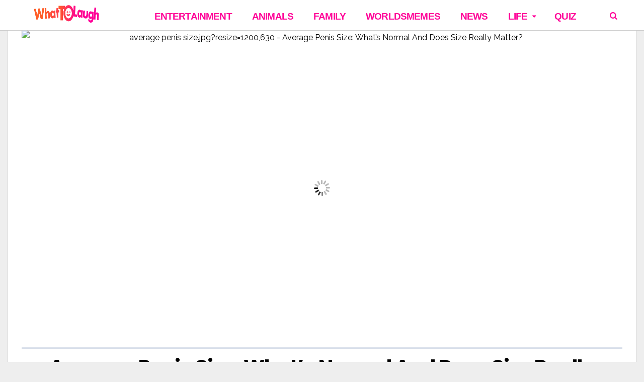

--- FILE ---
content_type: text/html; charset=utf-8
request_url: https://www.google.com/recaptcha/api2/aframe
body_size: 267
content:
<!DOCTYPE HTML><html><head><meta http-equiv="content-type" content="text/html; charset=UTF-8"></head><body><script nonce="Wv4UvLdFDRv3Mpholt98Gw">/** Anti-fraud and anti-abuse applications only. See google.com/recaptcha */ try{var clients={'sodar':'https://pagead2.googlesyndication.com/pagead/sodar?'};window.addEventListener("message",function(a){try{if(a.source===window.parent){var b=JSON.parse(a.data);var c=clients[b['id']];if(c){var d=document.createElement('img');d.src=c+b['params']+'&rc='+(localStorage.getItem("rc::a")?sessionStorage.getItem("rc::b"):"");window.document.body.appendChild(d);sessionStorage.setItem("rc::e",parseInt(sessionStorage.getItem("rc::e")||0)+1);localStorage.setItem("rc::h",'1768669975487');}}}catch(b){}});window.parent.postMessage("_grecaptcha_ready", "*");}catch(b){}</script></body></html>

--- FILE ---
content_type: application/javascript; charset=utf-8
request_url: https://fundingchoicesmessages.google.com/f/AGSKWxWTm_JqSbZesCHdRGXjn4faXO7nUPgbLXizpZbYt4Jf_AGng_Tv3jysn9vsAR3fm3Ff6arkCpVqDSu3XvB6D31ALz8Cb-xU9KeV-JxOCRNjjKjmTs-hVFqGYtigKTqujUpkPWDyOFE0haICXaYlUf1PKkqj7geoajAC3oi0F3MKt2fB7NAzGwcm9pd_/_/dartadengine2._adsperfectmarket/_468x60//forum_ad./DemoAd.
body_size: -1289
content:
window['5553607a-88a6-4c3d-a23a-923ff738dfb3'] = true;